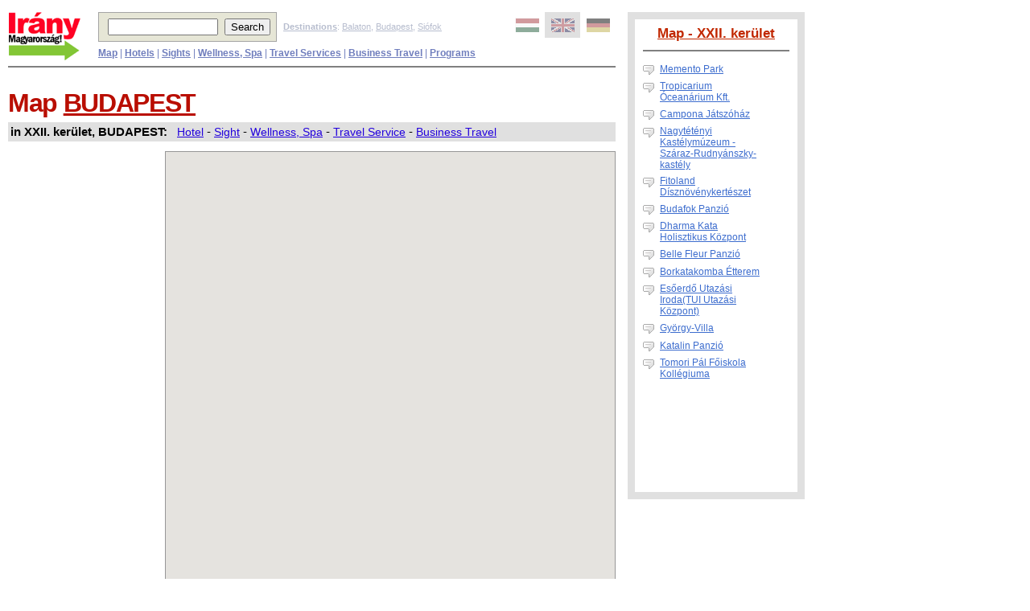

--- FILE ---
content_type: text/html; charset=UTF-8
request_url: http://www.1hungary.com/map/budapest_xxii_kerulet
body_size: 17259
content:
<!DOCTYPE html PUBLIC "-//W3C//DTD XHTML 1.0 Transitional//EN" "http://www.w3.org/TR/xhtml1/DTD/xhtml1-transitional.dtd"><html xmlns="http://www.w3.org/1999/xhtml" xml:lang="en" lang="en">
	<head>

<!-- Quantcast Choice. Consent Manager Tag v2.0 (for TCF 2.0) -->
<script type="text/javascript" async=true>
(function() {
  var host = window.location.hostname;
  var element = document.createElement('script');
  var firstScript = document.getElementsByTagName('script')[0];
  var url = 'https://quantcast.mgr.consensu.org'
    .concat('/choice/', 'sf-BHZsMH90XH', '/', host, '/choice.js')
  var uspTries = 0;
  var uspTriesLimit = 3;
  element.async = true;
  element.type = 'text/javascript';
  element.src = url;

  firstScript.parentNode.insertBefore(element, firstScript);

  function makeStub() {
    var TCF_LOCATOR_NAME = '__tcfapiLocator';
    var queue = [];
    var win = window;
    var cmpFrame;

    function addFrame() {
      var doc = win.document;
      var otherCMP = !!(win.frames[TCF_LOCATOR_NAME]);

      if (!otherCMP) {
        if (doc.body) {
          var iframe = doc.createElement('iframe');

          iframe.style.cssText = 'display:none';
          iframe.name = TCF_LOCATOR_NAME;
          doc.body.appendChild(iframe);
        } else {
          setTimeout(addFrame, 5);
        }
      }
      return !otherCMP;
    }

    function tcfAPIHandler() {
      var gdprApplies;
      var args = arguments;

      if (!args.length) {
        return queue;
      } else if (args[0] === 'setGdprApplies') {
        if (
          args.length > 3 &&
          args[2] === 2 &&
          typeof args[3] === 'boolean'
        ) {
          gdprApplies = args[3];
          if (typeof args[2] === 'function') {
            args[2]('set', true);
          }
        }
      } else if (args[0] === 'ping') {
        var retr = {
          gdprApplies: gdprApplies,
          cmpLoaded: false,
          cmpStatus: 'stub'
        };

        if (typeof args[2] === 'function') {
          args[2](retr);
        }
      } else {
        queue.push(args);
      }
    }

    function postMessageEventHandler(event) {
      var msgIsString = typeof event.data === 'string';
      var json = {};

      try {
        if (msgIsString) {
          json = JSON.parse(event.data);
        } else {
          json = event.data;
        }
      } catch (ignore) {}

      var payload = json.__tcfapiCall;

      if (payload) {
        window.__tcfapi(
          payload.command,
          payload.version,
          function(retValue, success) {
            var returnMsg = {
              __tcfapiReturn: {
                returnValue: retValue,
                success: success,
                callId: payload.callId
              }
            };
            if (msgIsString) {
              returnMsg = JSON.stringify(returnMsg);
            }
            event.source.postMessage(returnMsg, '*');
          },
          payload.parameter
        );
      }
    }

    while (win) {
      try {
        if (win.frames[TCF_LOCATOR_NAME]) {
          cmpFrame = win;
          break;
        }
      } catch (ignore) {}

      if (win === window.top) {
        break;
      }
      win = win.parent;
    }
    if (!cmpFrame) {
      addFrame();
      win.__tcfapi = tcfAPIHandler;
      win.addEventListener('message', postMessageEventHandler, false);
    }
  };

  makeStub();

  var uspStubFunction = function() {
    var arg = arguments;
    if (typeof window.__uspapi !== uspStubFunction) {
      setTimeout(function() {
        if (typeof window.__uspapi !== 'undefined') {
          window.__uspapi.apply(window.__uspapi, arg);
        }
      }, 500);
    }
  };

  var checkIfUspIsReady = function() {
    uspTries++;
    if (window.__uspapi === uspStubFunction && uspTries < uspTriesLimit) {
      console.warn('USP is not accessible');
    } else {
      clearInterval(uspInterval);
    }
  };

  if (typeof window.__uspapi === 'undefined') {
    window.__uspapi = uspStubFunction;
    var uspInterval = setInterval(checkIfUspIsReady, 6000);
  }
})();
</script>
<!-- End Quantcast Choice. Consent Manager Tag v2.0 (for TCF 2.0) -->
<!-- Google Tag Manager --> <script>(function(w,d,s,l,i){w[l]=w[l]||[];w[l].push({'gtm.start':new Date().getTime(),event:'gtm.js'});var f=d.getElementsByTagName(s)[0],j=d.createElement(s),dl=l!='dataLayer'?'&l='+l:'';j.async=true;j.src='https://www.googletagmanager.com/gtm.js?id='+i+dl;f.parentNode.insertBefore(j,f);})(window,document,'script','dataLayer','GTM-KDS7CF');</script>
<!-- End Google Tag Manager -->
		<meta http-equiv="Content-Language" content="en" />
<meta name="viewport" content="width=device-width, user-scalable=yes, initial-scale=0.65">


		<link rel="icon" type="image/vnd.microsoft.icon" href="/favicon.ico" />
		<link rel="stylesheet" type="text/css" href="http://www.1hungary.com/pix/ihu.css?v=1.1&uj=1&oldal=terkep" />
		<link rel="stylesheet"  media="(max-width:810px)" href="http://www.1hungary.com/pix/ihu600.css?v=1.1&oldal=terkep" />
    <style type="text/css">
.ajanlatkerestitle {
color:#000000;
font-family:arial;
font-size:22pt;
}
.p-normal_input {
background-color:#FEFFE9;
font-family:arial;
font-size:9pt;
position:relative;
z-index:5;
}
#vendegadat input, #vendegadat select, #vendegadat textarea{
	background:#F8F176;
}

#vendegadat tr{height:30px;}
#vendegadat a img {
border:medium none !important;
}

.atlatszo{
	background-color:#E7E6DD;
	z-index: 100;
/* for all other browsers */
	opacity: 0.5;
/* for IE8 */
	-ms-filter:"progid:DXImageTransform.Microsoft.Alpha(Opacity=50)";
/* for IE5-7 */
	filter: alpha(opacity=50);
}
		</style>

    <!-- ============== tooltip stilusa ============ -->
    <style type="text/css">
      .tooltip {
        font-family: arial;
        font-size: 9pt;
        background-color:#ffffff;
        font-weight:bold;
        padding-right: 3px;
        padding-left: 3px;
        padding-top: 3px;
        padding-bottom: 3px;
        border:1px #a0a0a0 solid;
      }
    </style>


<style type="text/css">
.naptartable {
background-color:#E7E6DD;
border:1px solid #7E7855;
}
.naptartable a:link, .naptartable a:visited {
color:#000000 !important;
font-weight:bold;
}
.naptartable a:hover {
border-color:#FFBB00 !important;
color:#FFBB00 !important;
}
.naptartable a:active {
border-color:#C50000 !important;
color:#C50000 !important;
}
.naptartable td {
text-align:center;
}
.naptartable td a {
display:block;
text-decoration:none;
}
.naptartable td.naptarheader a {
display:inline;
vertical-align:-0.4em;
}
.naptartable td.naptarheader img.calNoPrevMonth {
-moz-background-clip:border;
-moz-background-inline-policy:continuous;
-moz-background-origin:padding;
background:transparent url(/pix/layout_sprite.png) no-repeat scroll -12px -155px
vertical-align:-0.4em;
}
.naptartable td.naptarheader img.calNoNextMonth {
-moz-background-clip:border;
-moz-background-inline-policy:continuous;
-moz-background-origin:padding;
background:transparent url(/pix/layout_sprite.png) no-repeat scroll -12px -195px
vertical-align:-0.4em;
}
.naptartable td.naptarheader .calNextMonth img {
-moz-background-clip:border;
-moz-background-inline-policy:continuous;
-moz-background-origin:padding;
background:transparent url(/pix/layout_sprite.png) no-repeat scroll -12px -195px;
}
.naptartable td.naptarheader .calPrevMonth img {
-moz-background-clip:border;
-moz-background-inline-policy:continuous;
-moz-background-origin:padding;
background:transparent url(/pix/layout_sprite.png) no-repeat scroll -12px -155px
}
.naptarheader {
padding:0.4em;
white-space:nowrap;
}
.napNevek {
font-weight:bold;
font-family:arial;
}
.napok td {
background-color:#FEFFE9;
border:2px solid #FEFFE9;
color:#000000;
padding:0.2em;
}
.napok td.hetvege{
background-color:#EECCAA;
border-color:#EECCAA;
}
.napok td.mult{
color:#888888;
font-family:arial;
}
.napok td.ma, td.jovo {
border:medium none;
padding:0;
}
.napok td a {
border:2px solid #FEFFE9;
padding:0.2em;
}
.napok td.hetvege a {
background-color:#EECCAA;
border-color:#EECCAA;
}
.napok td.ma a {
background-color:#EDEED8;
}
.napok td.selected{
font-weight:bold;
border:1px solid;
}
.napok td.selected a {
border-color:#000000;
}


</style>


		<script type="text/javascript" src="http://www.1hungary.com/js/ajax.js"></script>
		<script type="text/javascript" src="http://www.1hungary.com/js/ak.js"></script>
		<script type="text/javascript" src="http://www.1hungary.com/jquery/scripts/jquery.min.js"></script>
		<script type="text/javascript">

			function ssp(){
				jQuery('[name="CsopAjanl"]').show();
				jQuery('#aj_button').show();
				ss();
			}
			
			function hivatkozas(l,cnr)
			{
				return true;
			}

			jQuery.noConflict();
			jQuery.fn.kozep = function () {
					this.css("position","absolute");
					this.css("top", ((jQuery(window).height() - this.outerHeight()) / 2) + jQuery(window).scrollTop() + "px");
					this.css("left", ((jQuery(window).width() - this.outerWidth()) / 2) + jQuery(window).scrollLeft() + "px");
					return this;
			}

			function imgch() {
					var $this = jQuery(this),
							contentWidth = $this.find('img').width(),
							theSource =
									contentWidth < $this.data('tiny-width') ? $this.data('tiny') :
									contentWidth < $this.data('medium-width') ? $this.data('medium') :
									$this.data('large');
					$this.find('img').attr('src',theSource);
			}


			jQuery(document).ready(function(){

				jQuery(window).resize(function(){
					jQuery('.img-cont').each(imgch);
				});

			//	jQuery('.img-cont').each(imgch);


			});

		</script>
		<script type="text/javascript" src="//maps.googleapis.com/maps/api/js?key=AIzaSyAa1qZXEI6ApnQ8cf79tNnJqWgHm3sG55Q&libraries=places"></script>	
		<!-- ============== tooltip stilusa ============ -->
		<style type="text/css">
			.tooltip {
				font-family: arial;
				font-size: 9pt;
				background-color:#ffffff;
				font-weight:bold;
				padding-right: 3px;
				padding-left: 3px;
				padding-top: 3px;
				padding-bottom: 3px;
				border:1px #a0a0a0 solid;
			}
		</style>
<script type="text/javascript">
//<![CDATA[

var email_valid=false;
var email_ctrl_fut=false;

function tombben_keres(tomb,searchStr) {
  var returnArray = false;
  for (i=0; i<tomb.length; i++) {
    if (typeof(searchStr) == 'function') {
      if (searchStr.test(tomb[i])) {
        if (!returnArray) { returnArray = [] }
        returnArray.push(i);
      }
    } else {
      if (tomb[i]===searchStr) {
        if (!returnArray) { returnArray = [] }
        returnArray.push(i);
      }
    }
  }
  return returnArray;
}

var formCheck_fut=false;
function formCheck(formobj,prm){

	if(formCheck_fut)
		return false;

	formCheck_fut=true;

	if(prm)
		var param=prm;
	else
		var param='';
	// Enter name of mandatory fields
	var fieldRequired = Array("email", "nev", "tel1", "felnott", "erk", "A_F");
	// Enter field description to appear in the dialog box
	var fieldDescription = Array("Email", "Név", "Telefon", "Felnőttek száma", "Érkezés", "Ajánlatkérés vagy Foglalás");
	// dialog message
	var alertMsg = "A következő mező(ke)t ki kell tölteni:\n\n";

	var telhiba=false;

	var kor7 = Array("1", "20", "21", "30", "31", "60", "70");

	var email_regexp= /^[\_]*([a-z0-9]+(\.|\_*)?)+@([a-z][a-z0-9\-]+(\.|\-*\.))+[a-z]{2,6}$/ ;

	var l_Msg = alertMsg.length;

	for (var i = 0; i < fieldRequired.length; i++){
		var obj = formobj.elements[fieldRequired[i]];
//		alert(fieldRequired[i]+" "+obj.type);
		if (obj){
			switch(obj.type){
			case "select-one":
				if (obj.selectedIndex == -1 || obj.options[obj.selectedIndex].text == ""){
					alertMsg += " - " + fieldDescription[i] + "\n";
				}
				break;
			case "select-multiple":
				if (obj.selectedIndex == -1){
					alertMsg += " - " + fieldDescription[i] + "\n";
				}
				break;
			case "password":
			case "text":
			case "textarea":
				var strTEST = obj.value;
				var HOSSZ = 0;
				while (HOSSZ != strTEST.length){
					HOSSZ = strTEST.length;
					strTEST = strTEST.replace( " ", "" );
				}
				if (strTEST == "" || strTEST == null){
					alertMsg += " - " + fieldDescription[i] + "\n";
					if(fieldRequired[i]=='tel1')
						telhiba=true;
					obj.value=strTEST;
				}
				else
				{
					if ( fieldRequired[i]=='email' && !email_valid )
					{
						if ( !email_ctrl_fut )
						{
							getUrl('/email_validation.php?honnan=AK&email='+obj.value,"emailCheck");
						}
						alertMsg += " - Megvizsgálom az email címet!\n";
					}


					if ( fieldRequired[i]=='erk' && obj.value=='éééé-hh-nn')
					{
						alertMsg += " - Adja meg az érkezési dátumot!\n";
		      }
					
					if (fieldRequired[i]=='tel1' && obj.value=='36'){
						var telszam=formobj.elements['tel3'].value.replace(/[^0-9]/g, '');
						if(formobj.elements['tel2'].value!=''){
							if(tombben_keres(kor7,formobj.elements['tel2'].value)){
								if(telszam.length!=7)
									alertMsg += " - ehhez a körzetszámhoz 7 jegyű telefonszám tartozik\n";
							}else{
								if(telszam.length!=6)
									alertMsg += " - a vidéki körzetszámokhoz 6 jegyű telefonszám tartozik\n";
							}
						}
						else{
							alertMsg += " - hiányzik a körzetszám\n";
							telhiba=true;
						}
					}
					
        }
				break;
			default:
			}
			if (obj.type == undefined){
				var blnchecked = false;
				for (var j = 0; j < obj.length; j++){
					if (obj[j].checked){
						blnchecked = true;
					}
				}
				if (!blnchecked){
					alertMsg += " - " + fieldDescription[i] + "\n";
				}
			}
//			alert(alertMsg);
		}
	}


	var cnrs="";
	if(prm){
		cnrs=prm;
	}else{
		var itemBox = document.getElementById('shopping_cart_items');
		var vesszo="";
		for(var no=0;no<itemBox.rows.length;no++){
			cnrs += vesszo + itemBox.rows[no].id.substr(27);
			vesszo=",";
		}
	}
	if ( cnrs=="")
	{
		alertMsg += " - A lista nem tartalmaz elemeket! Nincs kinek elküldeni az ajánlatkérést!\n";
  }
	if (alertMsg.length == l_Msg ){
		// Minden szükséges mezõt kitöltöttek

		if(cnrs!='')
			pageTracker._trackPageview('/A_F/ajanlatkeres/'+formobj.felnott.value+'/'+formobj.tart.value+'/'+sql_num+'/'+cnrs);

	if ( formobj.szoveg && formobj.szoveg.value.substr(0,37)=='Egyéni kérések, igények, közlemények:')
		formobj.szoveg.value='';


		formobj.submit();
//		return true;
	}else{
		
		if(telhiba){
			alertMsg+='\n\nNevét, email címét, telefonszámát bizalmasan kezeljük, harmadik félnek nem adjuk át!!';
			alertMsg+='\n\nTelefonszámát csak esetleges email cím hiba esetén használjuk.';
			alertMsg+='\n\nHa mégsem szeretné megadni telefonját, tegyen egy x-et az első (országhívó) mezőbe.';
		}
		alert(alertMsg);
		formCheck_fut=false;
		return false;
	}
}

function erk_adat(adat){
	if ( adat.substr(0,37)=='Egyéni kérések, igények, közlemények:')
		return '';
	else
		return adat;
}



function radio_cookie(obj){
	Set_Cookie('ak[a_f]',getCheckedValue(obj),30,'/');
}
// return the value of the radio button that is checked
// return an empty string if none are checked, or
// there are no radio buttons
function getCheckedValue(radioObj) {
	if(!radioObj)
		return "";
	var radioLength = radioObj.length;
	if(radioLength == undefined)
		if(radioObj.checked)
			return radioObj.value;
		else
			return "";
	for(var i = 0; i < radioLength; i++) {
		if(radioObj[i].checked) {
			return radioObj[i].value;
		}
	}
	return "";
}

var lsr = false, lsr_func = '';
if (window.XMLHttpRequest)
	lsr = new XMLHttpRequest();
else
	lsr = new ActiveXObject("Microsoft.XMLHTTP");

function getUrl(url, fname){
	if (lsr)
	{
		lsr_func = fname;
		if(lsr.readyState <= 4) lsr.abort();
		lsr.onreadystatechange = lsprc;
		lsr.open("GET", url);
		lsr.send(null);
	}
}

function lsprc(){
	if (lsr.readyState == 4)	eval(lsr_func+'()');
}

function emailCheck(){
	var s = lsr.responseText;
//  if(s.indexOf('not') == -1)email = 1;
//  else email = 0;

	switch(s.substring(0,3)){
		case '000':
			var msg='A megadott Email cím ('+Get_Cookie('ak[email]')+') FORMAILAG HIBÁS!\n\n';
			msg += 'Vagy hiányos, vagy tiltott karaktereket tartalmaz (pl. szóköz, vessző, zárójel).';
			alert(msg);
			document.CsopAjanl.email.focus();
			break;
		case '250':
			email_valid=true;
			break;
		default:
			var msg='Hiba az Email cím ellenőrzése során!\n\n'+s;
			msg += '\nBiztos abban, hogy jól adta meg?\n('+Get_Cookie('ak[email]')+')';
			var x=confirm(msg);
			if(x)
				email_valid=true;
			else
				document.CsopAjanl.email.focus();
			break;
	}
		
		Set_Cookie('ak[email_valid]',email_valid,30,'/')
	email_ctrl_fut=false;
}

function email_ctrl(param){
	if(param==''){
		Delete_Cookie('ak[email]','/');
		return;
	}
	email_valid=false;
	email_ctrl_fut=true;
	getUrl('/email_validation.php?honnan=AK&email='+param,'emailCheck');
	Set_Cookie('ak[email]',param,30,'/');
}

function select_mezok(mod){
// document.getElementById('tart').style.display=mod;
	document.getElementById('szoba').style.display=mod;
	document.getElementById('db').style.display=mod;
	document.getElementById('ellatas').style.display=mod;
	jQuery('.rejtendo').css('display',mod);
}

function ss(){
	jQuery("#munka").hide();
	jQuery("#takaro").hide();
	jQuery('.valaszto').hide();

	return false;
}


jQuery(document).ready(function(){
	jQuery('form[name*="CsopAjanl"] input').keypress(function(e) {
		if ((e.which && e.which == 13) || (e.keyCode && e.keyCode == 13)) {
			return false;
		}
	});
});

//jQuery(document).ready(function(){
//	if(!jQuery('#takaro').length)
//    jQuery('<div class="ui-widget-overlay" id="takaro"></div>').hide().appendTo('body');
//	if(!jQuery('#munka').length)
//    jQuery('<div id="munka"></div>').hide().appendTo('body');
//
//    jQuery(window).resize(function(){
//        setOverlayDimensionsToCurrentDocumentDimensions();
//    });
//		
//		setOverlayDimensionsToCurrentDocumentDimensions();
//		
//});

//function setOverlayDimensionsToCurrentDocumentDimensions() {
//    jQuery('.ui-widget-overlay').width(jQuery(document).width());
//    jQuery('.ui-widget-overlay').height(jQuery(document).height());
//}



/*
Script Name: Javascript Cookie Script
Author: Public Domain, with some modifications
Script Source URI: http://techpatterns.com/downloads/javascript_cookies.php
Version 1.1.2
Last Update: 5 November 2009

Changes:
1.1.2 explicitly declares i in Get_Cookie with var
1.1.1 fixes a problem with Get_Cookie that did not correctly handle case
where cookie is initialized but it has no "=" and thus no value, the 
Get_Cookie function generates a NULL exception. This was pointed out by olivier, thanks
1.1.0 fixes a problem with Get_Cookie that did not correctly handle
cases where multiple cookies might test as the same, like: site1, site
This library is distributed in the hope that it will be useful,
but WITHOUT ANY WARRANTY; without even the implied warranty of
MERCHANTABILITY or FITNESS FOR A PARTICULAR PURPOSE.  
*/

// this fixes an issue with the old method, ambiguous values 
// with this test document.cookie.indexOf( name + "=" );

// To use, simple do: Get_Cookie('cookie_name'); 
// replace cookie_name with the real cookie name, '' are required
function Get_Cookie( check_name ) {
	// first we'll split this cookie up into name/value pairs
	// note: document.cookie only returns name=value, not the other components
	var a_all_cookies = document.cookie.split( ';' );
	var a_temp_cookie = '';
	var cookie_name = '';
	var cookie_value = '';
	var b_cookie_found = false; // set boolean t/f default f
	var i = '';
	
	for ( i = 0; i < a_all_cookies.length; i++ )
	{
		// now we'll split apart each name=value pair
		a_temp_cookie = a_all_cookies[i].split( '=' );
		
		
		// and trim left/right whitespace while we're at it
		cookie_name = a_temp_cookie[0].replace(/^\s+|\s+$/g, '');
	
		// if the extracted name matches passed check_name
		if ( cookie_name == check_name )
		{
			b_cookie_found = true;
			// we need to handle case where cookie has no value but exists (no = sign, that is):
			if ( a_temp_cookie.length > 1 )
			{
				cookie_value = unescape( a_temp_cookie[1].replace(/^\s+|\s+$/g, '') );
			}
			// note that in cases where cookie is initialized but no value, null is returned
			return cookie_value;
			break;
		}
		a_temp_cookie = null;
		cookie_name = '';
	}
	if ( !b_cookie_found ) 
	{
		return null;
	}
}

/*
only the first 2 parameters are required, the cookie name, the cookie
value. Cookie time is in milliseconds, so the below expires will make the 
number you pass in the Set_Cookie function call the number of days the cookie
lasts, if you want it to be hours or minutes, just get rid of 24 and 60.

Generally you don't need to worry about domain, path or secure for most applications
so unless you need that, leave those parameters blank in the function call.
*/
function Set_Cookie( name, value, expires, path, domain, secure ) {
	// set time, it's in milliseconds
	var today = new Date();
	today.setTime( today.getTime() );
	// if the expires variable is set, make the correct expires time, the
	// current script below will set it for x number of days, to make it
	// for hours, delete * 24, for minutes, delete * 60 * 24
	if ( expires )
	{
		expires = expires * 1000 * 60 * 60 * 24;
	}
	//alert( 'today ' + today.toGMTString() );// this is for testing purpose only
	var expires_date = new Date( today.getTime() + (expires) );
	//alert('expires ' + expires_date.toGMTString());// this is for testing purposes only

//	alert('name:'+name+'\nvalue:'+value);
	document.cookie = name + "=" +encodeURIComponent( value ) +
		( ( expires ) ? ";expires=" + expires_date.toGMTString() : "" ) + //expires.toGMTString()
		( ( path ) ? ";path=" + path : "" ) + 
		";domain=" + ( ( domain ) ? domain : ".iranymagyarorszag.hu" ) +
		( ( secure ) ? ";secure" : "" );
}

// this deletes the cookie when called
function Delete_Cookie( name, path, domain ) {
  cookie_value=Get_Cookie( name );
  if ( cookie_value=='') cookie_value='empty';
	if ( cookie_value ) document.cookie = name + "=" +
			( ( path ) ? ";path=" + path : "") +
			";domain=" + ( ( domain ) ? domain : ".iranymagyarorszag.hu" ) +
			";expires=Thu, 01-Jan-1970 00:00:01 GMT";
}

//]]>

    </script>

<script type="text/javascript">
//<![CDATA[

var naptar = new Object();
var months = ['Január','Február','Március','Április','Május','Június','Július','Augusztus','Szeptember','Október','November','December'];
var days = ['H','K','Sz','Cs','P','Sz','V'];
var days3 = ['Hé','Ke','Sze','Csüt','Pén','Szo','Vas'];

function getMeretek1(E)
{
	var C={x:0,y:0,w:0,h:0};
	if(document.getBoxObjectFor)
	{
		var A=document.getBoxObjectFor(E);
		C.x=A.x;
		C.y=A.y;
		C.w=A.width;
		C.h=A.height
	}
	else
	{
		if(E.getBoundingClientRect)
		{
			var B=/MSIE 5\.0/g;
			var A=E.getBoundingClientRect();
			C.x=A.left;
			C.y=A.top;
			C.w=(A.right-A.left);
			C.h=(A.bottom-A.top);
			if(document.compatMode&&document.compatMode!="BackCompat")
			{
				C.x+=document.documentElement.scrollLeft-2;
				C.y+=document.documentElement.scrollTop-2
			}
			else
			{
				if(!gClientIsIE5)
				{
					C.x+=document.body.scrollLeft-2;
					C.y+=document.body.scrollTop-2
				}
			}
		}
		else
		{
			C.w=E.offsetWidth;
			C.h=E.offsetHeight;
			while(E)
			{
				C.x+=E.offsetLeft;
				C.y+=E.offsetTop;
				if(E.offsetParent){E=E.offsetParent} else {break}
			}
		}
	}
	var D;
	if(D=document.getElementById("bodyconstraint"))
	{
		C.x-=D.offsetLeft
	}
	return C
}

function getMeretek(item)
{
	var pozicio={x:0,y:0,w:0,h:0};
	if(item.getBoundingClientRect)
	{
		var keret=item.getBoundingClientRect();
		pozicio.x=keret.left;
		pozicio.y=keret.top;
		pozicio.w=(keret.right-keret.left);
		pozicio.h=(keret.bottom-keret.top);
		if(document.compatMode&&document.compatMode!="BackCompat")
		{
			pozicio.x+=document.documentElement.scrollLeft-2;
			pozicio.y+=document.documentElement.scrollTop-2
		}
		else
		{
			//if(!gClientIsIE5)
			//{
			//	pozicio.x+=document.body.scrollLeft-2;
			//	pozicio.y+=document.body.scrollTop-2
			//}
		}
	}
	else
	{
		if(document.getBoxObjectFor)
		{
			var keret=document.getBoxObjectFor(E);
			pozicio.x=keret.x;
			pozicio.y=keret.y;
			pozicio.w=keret.width;
			pozicio.h=keret.height
		}
		else
		{
			pozicio.w=item.offsetWidth;
			pozicio.h=item.offsetHeight;
			while(item)
			{
				pozicio.x+=item.offsetLeft;
				pozicio.y+=item.offsetTop;
				if(item.offsetParent){item=item.offsetParent} else {break}
			}
		}
	}

	return pozicio
}

function buildNaptar(ev,honap,nap)
{
	var Honap_napok=[31,0,31,30,31,30,31,31,30,31,30,31];

	ma=new Date();
	ma.setTime(self.ma.getTime() + 12 * 3600 * 1000);

	var van_erk=Get_Cookie('ak[erk]');
	if(!van_erk) van_erk='';

	if(!ev) ev=ma.getFullYear();
	if(!honap) honap=ma.getMonth()+1;
	if(!nap)
		if(van_erk!='' && ev+'-'+Right('0'+honap,2)==van_erk.substr(0,7))
			nap=van_erk.substr(8,2);
		else
			nap='';

	var nap1=new Date(ev,honap-1,1);
	var nap1_hanyadik=nap1.getDay(); //a hét hanyadik napja
	Honap_napok[1]=(	((nap1.getFullYear()%100!=0)&&(nap1.getFullYear()%4==0))
					||(nap1.getFullYear()%400==0)
				)?29:28;
	var html='<table class="naptartable" cellspacing="0"><tr>';
	html+='<td class="naptarheader" colspan="7" class="monthYear">';
	if(ev==ma.getFullYear()&&honap==ma.getMonth()+1)
	{
		html+='<img class="calNoPrevMonth" src="http://www.iranymagyarorszag.hu/pix/transparent.png" width="24" height="24" alt="Előző hónap" />'
	}else
	{
		html+='<a class="calPrevMonth" href="" onclick="prevMonth( '+ev+","+honap+' ); return false;" title="Előző hónap"><img src="http://www.iranymagyarorszag.hu/pix/transparent.png" width="24" height="24" alt="Előző hónap" /></a>'
	}
	html+='&nbsp;<select  class="p-normal_input" name="ym" onchange="goEvHonap( this.options[this.selectedIndex].value );">';
	var ho_s=ma.getMonth()+1;
	var ev_s=ma.getFullYear();
	var i=0;
	for(n=0;n<=11;n++)
	{
		html+='<option value="'+ev_s+"-"+ho_s+'"';

		if(ho_s==honap&&ev_s==ev)
			{html+=' selected="selected"';i=1}
		else
			{i=0}

		html+=">"+months[ho_s-1]+" "+ev_s+"</option>";
		ho_s++;
		if(ho_s>12)
			{ho_s=1;ev_s++}
	}
	html+=" </select>&nbsp;";
	if(i==1)
	{
		html+='<img class="calNoNextMonth" src="http://www.iranymagyarorszag.hu/pix/transparent.png" width="24" height="24" alt="Következő hónap" />'
	}
	else
	{
		html+='<a class="calNextMonth" href="" onclick="nextMonth( '+ev+","+honap+' ); return false;" title="Következő hónap"><img src="http://www.iranymagyarorszag.hu/pix/transparent.png" width="24" height="24" alt="Következő hónap" /></a>'
	}
	html+="</td></tr>";html+='<tr class="napNevek">';
	var nap_class;
	for(dn=0;dn<7;dn++)
	{
		nap_class="";
		if((dn%7==5)||(dn%7==6))
			{nap_class+=" hetvege"}
		html+='<td class="'+nap_class+'">'+days[dn]+"</td>"
	}
	html+='</tr><tr class="napok">';
	hanynap=nap1_hanyadik-1+Honap_napok[honap-1];
	if (hanynap%7!=0)
		hanynap+=7-hanynap%7;
	if (nap1_hanyadik==0)
		hanynap+=7;
	for(i=1;i<=hanynap;i++)
	{
		var nap_s=i-(nap1_hanyadik+6)%7;
		if(nap_s>Honap_napok[honap-1]||nap_s<1)
			{nap_s="&nbsp;"}
		nap_class="";
		var A=0;
		if((i%7==0)||(i%7==6))
			{nap_class+=" hetvege"}
		if(nap_s>0)
		{
			var H=new Date(ev,honap-1,nap_s);
			if(  van_erk!='' &&(H.getFullYear()==ev)&&(H.getMonth()+1==honap)&&(H.getDate()==nap))
				{nap_class+=" selected";A=1}
			if((H.getFullYear()==ma.getFullYear())&&(H.getMonth()==ma.getMonth())&&(H.getDate()==ma.getDate()))
				{nap_class+=" ma";A=1}
			else
			{
				if(H>ma)
					{nap_class+=" jovo";A=1}
				else
					{if(H<ma){nap_class+=" mult"}}
			}
		}
		html+='<td class="'+nap_class+'">';
		if(A)
		{
			html+='<a href="#" onclick="pickDatum( '+ev+","+honap+","+nap_s+",'"+naptar.cel_mezo+"' ); return false;\">"+nap_s+"</a>"
		}
		else
			{html+=nap_s}
		html+="</td>";
		if(((i)%7==0)&&(i<36))
			{html+='</tr><tr class="napok">'}
	}
	html+='</tr><tr><td colspan="7"><a href="#" onclick="closeNaptar(); return false;">Naptár bezárása</a></td></tr></table>';

	document.getElementById("naptar").innerHTML=html;
}

var prev_date='';
function showNaptar(cel,dx,dy,elrejt)
{
	if(document.getElementById)
	{
		Ntr=document.getElementById('naptar');
		Celmezo=document.getElementById(cel);
		prev_date=Celmezo.value;
		naptar.cel_mezo=cel;
//		naptar.calf=E;
		if (Celmezo.value=="éééé-hh-nn") {
			datum="2026-01-31".split("-");
		}else{
			datum=Celmezo.value.split("-");
		}
		y=datum[0];
		m=datum[1];
		d=datum[2];
		if(y==="0")
		{
			y=new Date().getFullYear();
		}
		buildNaptar(y,m,d);
		Ntr.style.left="500px";
		Ntr.style.top="150px";
		if(dx && dy){
			Ntr.style.left=dx+"px";
			Ntr.style.top=dy+"px";
		}
		if(elrejt && elrejt=='1')
			select_mezok('none');

		Ntr.style.display="block";
	}
	
	
}

function closeNaptar()
{
	document.getElementById('naptar').style.display="none";
	if(document.getElementById('szoba') && document.getElementById('szoba').style.display=='none')
		select_mezok('inline');
}
function prevMonth(ev,honap)
{
	if(new Date(ev,honap-1,1)<ma)
		{return }
	if(honap>1)
		{honap--}
	else
		{honap=12;ev--}
	buildNaptar(ev,honap);
}
function nextMonth(ev,honap)
{
	if(honap<12)
		{honap++}
	else
		{honap=1;ev++}
	buildNaptar(ev,honap);
}
function goEvHonap(A)
{
	var datum=A.split("-");
	buildNaptar(datum[0],datum[1]);
}
function pickDatum(ev,ho,nap,cel)
{
	adat=ev+"-"+Right('0'+ho,2)+'-'+Right('0'+nap,2);
	document.getElementById(cel).value=adat;
	
	Set_Cookie('ak[erk]',adat,1,'/');

	closeNaptar();

	if(typeof afterPickDatum == 'function') {
		afterPickDatum();
	}
}


function getChildImage(A)
{
	A=A.firstChild;
	while
	(
		A.nodeName.toLowerCase()!="img"&&A.nextSibling
	)
	{A=A.nextSibling}
	return A
}

function Right(str, num)
{
      return str.substring(str.length-num);  // pull out right num
}


//]]>
</script>

		<title>Hungary - BUDAPEST (XXII. kerület) - Map</title>



<script type="text/javascript">

  var _gaq = _gaq || [];
  _gaq.push(['_setAccount', 'UA-656882-2']);
  _gaq.push(['_trackPageview']);

  (function() {
    var ga = document.createElement('script'); ga.type = 'text/javascript'; ga.async = true;
    ga.src = ('https:' == document.location.protocol ? 'https://ssl' : 'http://www') + '.google-analytics.com/ga.js';
    var s = document.getElementsByTagName('script')[0]; s.parentNode.insertBefore(ga, s);
  })();

</script>
<script type="text/javascript">
	var pageTracker = {
		_trackPageview: function (prm){
			_gaq.push(['_trackPageview', prm]);
			//return false;
		}
	}
</script>
		<script src="//www.googletagservices.com/tag/js/gpt.js"></script>
		<script src="//headerbidding.services/files/hb.js"></script>
		<script src="//headerbidding.services/files/iranymagyarorszag.js"></script>		

	<script type="text/javascript">
		jQuery(document).ready(function() {
			map_inic();
		});
	</script>
</head>
	<body bgcolor="#ffffff">

<!-- Google Tag Manager (noscript) -->
<noscript><iframe src="https://www.googletagmanager.com/ns.html?id=GTM-KDS7CF" height="0" width="0" style="display:none;visibility:hidden"></iframe></noscript>
<!-- End Google Tag Manager (noscript) -->

	<img src="http://www.iranymagyarorszag.hu/setCookie.php?pid=u708bubkm9h99jh11shc9l8q9h" style="display: none;" />	
	<img src="http://www.helloungarn.de/setCookie.php?pid=u708bubkm9h99jh11shc9l8q9h" style="display: none;" />	
	<img src="http://www.fesztivalnaptar.hu/setCookie.php?pid=u708bubkm9h99jh11shc9l8q9h" style="display: none;" />	


<div>
		</div>
		<div style="width:100%;background-color:#ffffff;position:relative;margin-top:5px;clear:left;float:left;">
			<div class="layer-1">
	<div class="jobb_hasabhoz">
				<div id="iranymagyarorszag.hu_fejlec_szponzoracio"></div>
	</div>
	
				<div id="jobb" class="jobbo">
					<div class="layer-0">

<div id="ak_lista">
</div>
						<div id="ajanlok" >
						</div>
<!-- side_bar -->
<div class="hideonmob" id="side_bar_contener" style="background-color:#e0e0e0; margin-bottom:10px; margin-left:5; width:220px;">
	<div class="layer-0">
		<div style="margin:9px; background-color:#ffffff;">
			<div class="layer-0">
				<div style="text-align:center;margin-top:7px;">
					<b>
						<a href="http://www.1hungary.com/map/budapest_xxii_kerulet" class="tlp_krslinked">
							Map - XXII. kerület						</a>
					</b>
					<hr noshade="noshade" style="margin:10px;" />
				</div>
				<div id="side_bar" style="margin:5px; overflow:auto; height:533px;">
					<table border="0" cellpadding="2" cellspacing="2" width="155">
						<tr>
							<td width="9" valign="top" bgcolor="#ffffff" align="left">
								<img width="1" height="1" class="sprite bubble" src="http://www.1hungary.com/pix/cleardot.gif" alt="" style="cursor: help" onclick="sbonclick(0)" />
							</td>
							<td valign=\"top\" align=\"left\">
								<a target="_blank" class="terkeplink" href="http://www.1hungary.com/memento_park/I201905/" onmouseover='sbmouseover(0)' onmouseout='sbmouseout(0)'>Memento Park</a>
							</td>
						</tr>
						<tr>
							<td width="9" valign="top" bgcolor="#ffffff" align="left">
								<img width="1" height="1" class="sprite bubble" src="http://www.1hungary.com/pix/cleardot.gif" alt="" style="cursor: help" onclick="sbonclick(1)" />
							</td>
							<td valign=\"top\" align=\"left\">
								<a target="_blank" class="terkeplink" href="http://www.1hungary.com/tropicarium_oceanarium_kft/I202253/" onmouseover='sbmouseover(1)' onmouseout='sbmouseout(1)'>Tropicarium Óceanárium Kft.</a>
							</td>
						</tr>
						<tr>
							<td width="9" valign="top" bgcolor="#ffffff" align="left">
								<img width="1" height="1" class="sprite bubble" src="http://www.1hungary.com/pix/cleardot.gif" alt="" style="cursor: help" onclick="sbonclick(2)" />
							</td>
							<td valign=\"top\" align=\"left\">
								<a target="_blank" class="terkeplink" href="http://www.1hungary.com/campona_jatszohaz/I202252/" onmouseover='sbmouseover(2)' onmouseout='sbmouseout(2)'>Campona Játszóház</a>
							</td>
						</tr>
						<tr>
							<td width="9" valign="top" bgcolor="#ffffff" align="left">
								<img width="1" height="1" class="sprite bubble" src="http://www.1hungary.com/pix/cleardot.gif" alt="" style="cursor: help" onclick="sbonclick(3)" />
							</td>
							<td valign=\"top\" align=\"left\">
								<a target="_blank" class="terkeplink" href="http://www.1hungary.com/nagytetenyi_kastelymuzeum-szaraz-rudnyanszky-kastely/I202325/" onmouseover='sbmouseover(3)' onmouseout='sbmouseout(3)'>Nagytétényi Kastélymúzeum - Száraz-Rudnyánszky-kastély</a>
							</td>
						</tr>
						<tr>
							<td width="9" valign="top" bgcolor="#ffffff" align="left">
								<img width="1" height="1" class="sprite bubble" src="http://www.1hungary.com/pix/cleardot.gif" alt="" style="cursor: help" onclick="sbonclick(4)" />
							</td>
							<td valign=\"top\" align=\"left\">
								<a target="_blank" class="terkeplink" href="http://www.1hungary.com/fitoland_disznovenykerteszet/I300042/" onmouseover='sbmouseover(4)' onmouseout='sbmouseout(4)'>Fitoland Dísznövénykertészet</a>
							</td>
						</tr>
						<tr>
							<td width="9" valign="top" bgcolor="#ffffff" align="left">
								<img width="1" height="1" class="sprite bubble" src="http://www.1hungary.com/pix/cleardot.gif" alt="" style="cursor: help" onclick="sbonclick(5)" />
							</td>
							<td valign=\"top\" align=\"left\">
								<a target="_blank" class="terkeplink" href="http://www.1hungary.com/budafok_panzio/I307713/" onmouseover='sbmouseover(5)' onmouseout='sbmouseout(5)'>Budafok Panzió</a>
							</td>
						</tr>
						<tr>
							<td width="9" valign="top" bgcolor="#ffffff" align="left">
								<img width="1" height="1" class="sprite bubble" src="http://www.1hungary.com/pix/cleardot.gif" alt="" style="cursor: help" onclick="sbonclick(6)" />
							</td>
							<td valign=\"top\" align=\"left\">
								<a target="_blank" class="terkeplink" href="http://www.1hungary.com/dharma_kata_holisztikus_kozpont/I314243/" onmouseover='sbmouseover(6)' onmouseout='sbmouseout(6)'>Dharma Kata Holisztikus Központ</a>
							</td>
						</tr>
						<tr>
							<td width="9" valign="top" bgcolor="#ffffff" align="left">
								<img width="1" height="1" class="sprite bubble" src="http://www.1hungary.com/pix/cleardot.gif" alt="" style="cursor: help" onclick="sbonclick(7)" />
							</td>
							<td valign=\"top\" align=\"left\">
								<a target="_blank" class="terkeplink" href="http://www.1hungary.com/belle_fleur_panzio/I201781/" onmouseover='sbmouseover(7)' onmouseout='sbmouseout(7)'>Belle Fleur Panzió</a>
							</td>
						</tr>
						<tr>
							<td width="9" valign="top" bgcolor="#ffffff" align="left">
								<img width="1" height="1" class="sprite bubble" src="http://www.1hungary.com/pix/cleardot.gif" alt="" style="cursor: help" onclick="sbonclick(8)" />
							</td>
							<td valign=\"top\" align=\"left\">
								<a target="_blank" class="terkeplink" href="http://www.1hungary.com/borkatakomba_etterem/I201764/" onmouseover='sbmouseover(8)' onmouseout='sbmouseout(8)'>Borkatakomba Étterem</a>
							</td>
						</tr>
						<tr>
							<td width="9" valign="top" bgcolor="#ffffff" align="left">
								<img width="1" height="1" class="sprite bubble" src="http://www.1hungary.com/pix/cleardot.gif" alt="" style="cursor: help" onclick="sbonclick(9)" />
							</td>
							<td valign=\"top\" align=\"left\">
								<a target="_blank" class="terkeplink" href="http://www.1hungary.com/esoerdo_utazasi_irodatui_utazasi_kozpont/I308997/" onmouseover='sbmouseover(9)' onmouseout='sbmouseout(9)'>Esőerdő Utazási Iroda(TUI Utazási Központ)</a>
							</td>
						</tr>
						<tr>
							<td width="9" valign="top" bgcolor="#ffffff" align="left">
								<img width="1" height="1" class="sprite bubble" src="http://www.1hungary.com/pix/cleardot.gif" alt="" style="cursor: help" onclick="sbonclick(10)" />
							</td>
							<td valign=\"top\" align=\"left\">
								<a target="_blank" class="terkeplink" href="http://www.1hungary.com/gyorgy-villa/I305839/" onmouseover='sbmouseover(10)' onmouseout='sbmouseout(10)'>György-Villa</a>
							</td>
						</tr>
						<tr>
							<td width="9" valign="top" bgcolor="#ffffff" align="left">
								<img width="1" height="1" class="sprite bubble" src="http://www.1hungary.com/pix/cleardot.gif" alt="" style="cursor: help" onclick="sbonclick(11)" />
							</td>
							<td valign=\"top\" align=\"left\">
								<a target="_blank" class="terkeplink" href="http://www.1hungary.com/katalin_panzio/I200114/" onmouseover='sbmouseover(11)' onmouseout='sbmouseout(11)'>Katalin Panzió</a>
							</td>
						</tr>
						<tr>
							<td width="9" valign="top" bgcolor="#ffffff" align="left">
								<img width="1" height="1" class="sprite bubble" src="http://www.1hungary.com/pix/cleardot.gif" alt="" style="cursor: help" onclick="sbonclick(12)" />
							</td>
							<td valign=\"top\" align=\"left\">
								<a target="_blank" class="terkeplink" href="http://www.1hungary.com/tomori_pal_foiskola_kollegiuma/I200821/" onmouseover='sbmouseover(12)' onmouseout='sbmouseout(12)'>Tomori Pál Főiskola Kollégiuma</a>
							</td>
						</tr>

					</table>
				</div>
			</div>
		</div>
	</div>

</div>

<!-- side_bar vege -->

					</div>
				</div>
				<div id="bal"  class="balo">
					<div class="layer-0">
					<div id="fejlec" style="width:100%;">
						<div class="layer-0">
							<div class="fejlec_jobb">
								<div class="layer-0">
									<div style="position:relative;">
										<div class="layer-0">
											<div id="flags" style="float:right;width:132px;">
												<div style="float:right;width:44px;">
													<div style="margin:7px;">
														<a href="http://www.helloungarn.de/karte/budapest_xxii_kerulet" hreflang="de"><img width="1" height="1" src="http://www.1hungary.com/pix/cleardot.gif" class="sprite de" alt="" /></a>
													</div>
												</div>
												<div style="background-color:#e0e0e0;float:right;width:44px;">
													<div style="margin:7px;">
														<img width="1" height="1" src="http://www.1hungary.com/pix/cleardot.gif" class="sprite en" alt="" />
													</div>
												</div>
												<div style="float:right;width:44px;">
													<div style="margin:7px;">
														<a href="http://www.iranymagyarorszag.hu/terkep/budapest_xxii_kerulet" hreflang="hu"><img width="1" height="1" src="http://www.1hungary.com/pix/cleardot.gif" class="sprite hu" alt="" /></a>
													</div>
												</div>
											</div>
											<div class="keret" style="width:auto;float:left;margin-bottom:7px;">
												<form method="get" action="http://www.1hungary.com/search.php" name="searchform">
													&nbsp;<input type="text" value="" size="15" name="sw"/>
													&nbsp;<input type="submit" name="" value="Search" />
													<input type="hidden" value="1" name="ap"/>
												</form>
											</div>
											<div style="float:left;margin-left:8px;margin-top:12px;">
												<span class="p-mini-f">
													<a href="http://www.1hungary.com/destination/" class="p-mini-f"><b>Destinations</b></a>:
													<a class="p-mini-f" href="http://www.1hungary.com/info/balaton_regio/">Balaton</a>,
													<a class="p-mini-f" href="http://www.1hungary.com/info/budapest/">Budapest</a>,
													<a class="p-mini-f" href="http://www.1hungary.com/info/siofok/">Siófok</a><br/>
												</span>
											</div>
											<div style="clear:left;" >
												<span class="fejlec_link">
	<a class="fejlec_link" href="http://www.1hungary.com/map/hungary"><b>Map</b></a>
 | <a class="fejlec_link" href="http://www.1hungary.com/search/hungary/lodging-p1/"><b>Hotels</b></a>
 | <a class="fejlec_link" href="http://www.1hungary.com/search/hungary/sight-p1/"><b>Sights</b></a>
 | <a class="fejlec_link" href="http://www.1hungary.com/search/hungary/wellness-p1/"><b>Wellness, Spa</b></a>
 | <a class="fejlec_link" href="http://www.1hungary.com/search/hungary/travel_service-p1/"><b>Travel Services</b></a>
 | <a class="fejlec_link" href="http://www.1hungary.com/search/hungary/business_travel-p1/"><b>Business Travel</b></a>
 | <a class="fejlec_link" href="http://www.1hungary.com/search/hungary/program-p1/"><b>Programs</b></a>
												</span>
											</div>
										</div>
									</div>
								</div>
							</div>
							<div id="logo" style="float:left; width:90px;height:60px; margin-bottom:7px;">
								<a href="http://www.1hungary.com">
									<img src="http://www.1hungary.com/pix/logo_header.PNG" align="left" border="0" width="90" height="60" alt="" />
								</a>
							</div>
							<hr noshade="noshade" size="2" style="clear:both; margin:0px 0px 6px 0px;" />
						</div>
					</div>
		<div class="krs_geoheading" style="margin-top:20px;">
			<b>Map <a href="/info/budapest_xxii_kerulet/" class="krs_geoheading">BUDAPEST</a></b>
		</div>

		<div style="background-color:#e0e0e0; padding:3px; margin:5px 0px 12px;clear:both;">
			<span class="p-nagy-normal">
				<b>in XXII. kerület, BUDAPEST: &nbsp;</b>
<a href="http://www.1hungary.com/map/budapest_xxii_kerulet:lodging" class="ingeolink">Hotel</a> - <a href="http://www.1hungary.com/map/budapest_xxii_kerulet:sight" class="ingeolink">Sight</a><span class="fejlec_link_nomob"> - <a href="http://www.1hungary.com/map/budapest_xxii_kerulet:wellness" class="ingeolink">Wellness, Spa</a></span><span class="fejlec_link_nomob"> - <a href="http://www.1hungary.com/map/budapest_xxii_kerulet:travel_service" class="ingeolink">Travel Service</a></span><span class="fejlec_link_nomob"> - <a href="http://www.1hungary.com/map/budapest_xxii_kerulet:business_travel" class="ingeolink">Business Travel</a></span>			</span>
		</div>

<div>
	<div class="hideonmob" style="float:left;width:195px;">
<script type="text/javascript"><!--
google_ad_client = "ca-pub-2655589674690155";
/* 120x600, created 22/11/09 */
google_ad_slot = "9005723231";
google_override_format = true;
google_ad_width = 190;
google_ad_height = 535;
//-->
</script>
<script type="text/javascript"
src="http://pagead2.googlesyndication.com/pagead/show_ads.js">
</script>
	</div>
	<div style="float:left;width:560px;">
<!-- map táblázat -->
		<div id="map" style="border: 1px #979797 solid; width: 558px; height: 534px">
		</div>
<!-- map tablázat vege-->

		<div id="jelmagy" align="left" style="width: 549px; height: 65px">
			<table>
				<tr class="trkpjelm">
					<td valign="top" align="center" width="17%">
						<img width="1" height="1" class="sprite m10001_m" src="http://www.1hungary.com/pix/cleardot.gif" alt="" /><br/>
						<b>Hotels</b>
					</td>
					<td valign="top" align="center" width="17%">
						<img width="1" height="1" class="sprite m10005_m" src="http://www.1hungary.com/pix/cleardot.gif" alt="" /><br/>
						<b>Sights</b>
					</td>
					<td valign="top" align="center" width="17%">
						<img width="1" height="1" class="sprite m10003_m" src="http://www.1hungary.com/pix/cleardot.gif" alt="" /><br/>
						<b>Wellness, Spa</b>
					</td>
					<td valign="top" align="center" width="17%">
						<img width="1" height="1" class="sprite m10002_m" src="http://www.1hungary.com/pix/cleardot.gif" alt="" /><br/>
						<b>Travel Services</b>
					</td>
					<td valign="top" align="center" width="17%">
						<img width="1" height="1" class="sprite m10006_m" src="http://www.1hungary.com/pix/cleardot.gif" alt="" /><br/>
						<b>Business Travel</b>
					</td>
					<td valign="top" align="center" width="17%">
						<img width="1" height="1" class="sprite m10004_m" src="http://www.1hungary.com/pix/cleardot.gif" alt="" /><br/>
						<b>Programs</b>
					</td>
				</tr>
			</table>
		</div>
	</div>
</div>

		<hr size="1" noshade="noshade"/>
		<br/>

		<span class="p-szurke">
			<span class="szomszedtlp">
				BUDAPEST  - Neighbouring settlements:
	
				<a style="color:#7b72ac;" href="http://www.1hungary.com/map/csomor" >Csömör</a>, 	
				<a style="color:#7b72ac;" href="http://www.1hungary.com/map/dunaharaszti" >Dunaharaszti</a>, 	
				<a style="color:#7b72ac;" href="http://www.1hungary.com/map/ecser" >Ecser</a>, 	
				<a style="color:#7b72ac;" href="http://www.1hungary.com/map/felsopakony" >Felsőpakony</a>, 	
				<a style="color:#7b72ac;" href="http://www.1hungary.com/map/gyal" >Gyál</a>, 	
				<a style="color:#7b72ac;" href="http://www.1hungary.com/map/maglod" >Maglód</a>, 	
				<a style="color:#7b72ac;" href="http://www.1hungary.com/map/nagytarcsa" >Nagytarcsa</a>, 	
				<a style="color:#7b72ac;" href="http://www.1hungary.com/map/pecel" >Pécel</a>, 	
				<a style="color:#7b72ac;" href="http://www.1hungary.com/map/ullo" >Üllő</a>, 	
				<a style="color:#7b72ac;" href="http://www.1hungary.com/map/vecses" >Vecsés</a>				
			</span>
		</span>

					<hr size="2" noshade="noshade" style="margin: 20px 0px 10px; clear: both;"/>
					<table cellspacing="2" cellpadding="9" width="100%" border="0">
						<tr>
							<td valign="top" align="center" width="33%">
								<br/>
								<a href="http://www.iranymagyarorszag.hu/terkep/budapest_xxii_kerulet" hreflang="hu"><img width="1" height="1" src="http://www.1hungary.com/pix/cleardot.gif" class="sprite hu" alt="" /></a>
								<p/>
								<p>
									<a href="http://www.iranymagyarorszag.hu/terkep/budapest_xxii_kerulet" hreflang="hu" style="color:#7B72AC;">BUDAPEST (XXII. kerület) - Térkép</a>
								</p>
							</td>
							<td valign="top" align="center" width="33%" bgcolor="ebebeb">
								<br/>
								<img width="1" height="1" src="http://www.1hungary.com/pix/cleardot.gif" class="sprite en" alt="" />
								<p/>
								<p>Hungary - BUDAPEST (XXII. kerület) - Map</p>
							</td>
							<td valign="top" align="center" width="33%">
								<br/>
								<a href="http://www.helloungarn.de/karte/budapest_xxii_kerulet" hreflang="de"><img width="1" height="1" src="http://www.1hungary.com/pix/cleardot.gif" class="sprite de" alt="" /></a>
								<p/>
								<p>
									<a href="http://www.helloungarn.de/karte/budapest_xxii_kerulet" hreflang="de" style="color:#7B72AC;">Ungarn - BUDAPEST (XXII. kerület) - Karte</a>
								</p>
							</td>
						</tr>
						<tr>
							<td colspan="3">
								<hr style="border:0px; border-top:1px solid #DDDDDD; margin-top:8px;margin-bottom:5px;width:98%;"/>
<div align="center" class="p-szurke">
  <a href="http://www.1hungary.com/impressum_A.php" style="color:#7B72AC;">Releases</a>
|
  <a href="http://www.1hungary.com/impressum_A.php" style="color:#7B72AC;">Impressum</a>
  <br/>
  Aerial photos by <a rel="nofollow" href="http://www.civertan.hu" target="_blank" style="color:#7B72AC;">Civertan Studio</a>
  <br/>
  &copy 1989 - 2026 IranyMagyarorszag.hu
</div>
							</td>
						</tr>
						<tr>
							<td colspan="3">
								<font size="2">
									<br/>Saturday, 24. January 2026.  - 16:26:43								</font>
							</td>
						</tr>
					
					</table>



					</div>
				</div>

<script type="text/javascript">
//<![CDATA[

// vars:
	var progi="http://www.domain.hu/";

// a térkép
	var map;
	
// egy tömb a markereknek
	var markers = [];
// egy az aktuális icon-nak, ami ha ráálunk jobb oldalt side_bar, akkor jön (hmarkers=hotIcon)
  var hmarkers = [];
// egy az infowindownak (htmls)
  var htmls = [];
// milyen url-el hivom a lekérdező php-t
  var url = "";
// objektum tipus
  var tip = "";
// side_bar
	var side_bar_html="";
	var ezkell="/terke"+"p_re"+"ad.php";
	var i = 0;
	var m = 0;
// dragend-moveend?
	var lekeres=0;
	var openedInfoWindow = null;

// Sets the map on all markers in the array.
function setAllMap(map) {
	for (var i = 0; i < markers.length; i++) {
		markers[i].setMap(map);
	}
}

// Removes the overlays from the map, but keeps them in the array.
function clearOverlays() {
	setAllMap(null);
}

// Shows any overlays currently in the array.
function showOverlays() {
	setAllMap(map);
}

// Deletes all markers in the array by removing references to them.
function deleteOverlays() {
	clearOverlays();
	markers = [];
}

// ikon:

  var nagyImage = {
    url: '',
    size: new google.maps.Size(18, 37),
    scaledSize: new google.maps.Size(18, 37),
    anchor: new google.maps.Point(9, 37)
  };
  var nagyShadow = {
    url: 'http://www.1hungary.com/pix/markez/markez/shadow.png',
    size: new google.maps.Size(27, 37),
    scaledSize: new google.maps.Size(27, 37),
    anchor: new google.maps.Point(13, 37)
  };

	//nagyIcon.infoWindowAnchor = new GPoint(9, 12);
	//nagyIcon.infoShadowAnchor = new GPoint(18, 25);
	
  var kisImage = {
    url: '',
    size: new google.maps.Size(9, 19),
    scaledSize: new google.maps.Size(9, 19),
    anchor: new google.maps.Point(4, 19)
  };
  var kisShadow = {
    url: 'http://www.1hungary.com/pix/markez/markez/shadow_m.png',
    size: new google.maps.Size(14, 19),
    scaledSize: new google.maps.Size(14, 19),
    anchor: new google.maps.Point(7, 19)
  };

	//kisIcon.infoWindowAnchor = new GPoint(4, 6);
	//kisIcon.infoShadowAnchor = new GPoint(9, 14);
	

// marker csinálo + jobb oldal(side_bar):
	function createMarker(point,html,tt,tip,obj_link,cnr,mm)
	{
// ez a default marker FOKATEG-TIP-nek megfelelöen...
		var coldIcon;
		if(!mm) mm="nagy";
		
		if (mm=="nagy"){
			var coldIcon = {
				url: "http://www.1hungary.com/pix/markez/markez/" + tip + "_l.png",
				size: nagyImage.size,
				scaledSize: nagyImage.scaledSize,
				anchor: nagyImage.anchor
			};
			var coldShadow = {
				url: nagyShadow.url,
				size: nagyShadow.size,
				scaledSize: nagyShadow.scaledSize,
				anchor: nagyShadow.anchor
			};
		}else{
			var coldIcon = {
				url: "http://www.1hungary.com/pix/markez/markez/" + tip + "_m.png",
				size: kisImage.size,
				scaledSize: kisImage.scaledSize,
				anchor: kisImage.anchor
			};
			var coldShadow = {
				url: kisShadow.url,
				size: kisShadow.size,
				scaledSize: kisShadow.scaledSize,
				anchor: kisShadow.anchor
			};
		}
// ez a kiemelt marker FOKATEG-TIP-nek megfelelöen...
			var hotIcon = {
				url: "http://www.1hungary.com/pix/markez/markez/" + tip + ".png",
				size: nagyImage.size,
				scaledSize: nagyImage.scaledSize,
				anchor: nagyImage.anchor
			};


// elmentödnek a tömbök (tooltip, default marker, a rámutatos marker, a html)
		hmarkers[i] = new google.maps.Marker({
			position: point,
			//shape: shape,
			shadow: coldShadow,
			icon: hotIcon
	 });
		htmls[i] = html;


		var marker = new google.maps.Marker({
			position: point,
			map: map,
			//shape: shape,
			shadow: coldShadow,
			icon: coldIcon,
//			title: '<div class="tooltip">'+tt+'</div>'
//			title: tt
	 });

		var infowindow = new google.maps.InfoWindow({
					content: html
			});
		google.maps.event.addListener(marker, "click", function(){
			if (openedInfoWindow != null) openedInfoWindow.close();
			infowindow.open(map,marker);
			openedInfoWindow = infowindow;
			jQuery('.img-cont').each(imgch);
			google.maps.event.addListener(infowindow, 'closeclick', function() {
					openedInfoWindow = null;
			});

    });

		
		var TooltipHtml =tt;
		var tooltipOptions={ marker:marker, content:TooltipHtml, cssClass:'tooltip'};  // name of a css class to apply to tooltip
		// create the tooltip
		var tooltip = new Tooltip(tooltipOptions);

		
		side_bar_html += '<table><tr><td width="9" align="left" valign="top" bgcolor="#ffffff">';
		side_bar_html += '<img width="1" height="1" class="sprite bubble" src="http://www.1hungary.com/pix/cleardot.gif" alt="" style="cursor: help" onclick="sbonclick('+i+')" />';
		side_bar_html += '</td>';
		side_bar_html += '<td valign="top" align="left">';
		side_bar_html += '<a target="_blank" class="terkeplink" href="' + obj_link + '" onmouseover="sbmouseover('+i+')" onmouseout="sbmouseout('+i+')">' + tt + '</a><br/>';
		side_bar_html += '</td></tr></table>';
		i++;
		return marker;

	}

	progi=ezkell;

// ===== side_bar fv. -ek =====
// side_bar_onclick: infowindow kirakása
	function sbonclick(i)
	{
		google.maps.event.trigger(markers[i], 'click');
	}
// side_bar_mouseover: tooltip kirakása
	function sbmouseover(i)
	{
		if (openedInfoWindow != null) openedInfoWindow.close();
// leszedi a markert (FOKATEG icon) és felteszi a megmutatos icon-t (lecseréli megmutatosra)
		markers[i].setMap(null);
		hmarkers[i].setMap(map);
// ha a markeren van mouseover kirakja a tooltipet (sidebar + marker)
		google.maps.event.trigger(markers[i], 'mouseover');
	}
// side_bar_mouseout: tooltip elrejtese
	function sbmouseout(i)
	{
// leszedi a nagyon megmutatos icon-t (visszarakja az eredetit, FOKATEG icon)
		hmarkers[i].setMap(null);
		markers[i].setMap(map);
// markeren mouseout leszedi a tooltipet (sidebar + marker)
		tooltip.style.visibility="hidden";
		google.maps.event.trigger(markers[i], 'mouseout');
	}
// ===== side_bar fv. -ek vége =====


// térkép beállítások
function map_inic(){
	map = new google.maps.Map(
		document.getElementById('map'), {
			center: new google.maps.LatLng(47.421818, 19.016991),
			zoom: 12,

			// Add controls
			zoomControl: true,
			mapTypeControl: true,
			streetViewControl: false,
			scaleControl: true,
			overviewMapControl: true,
			overviewMapControlOptions: {
				opened: true
			},
			
			mapTypeId: google.maps.MapTypeId.ROADMAP
	});

	var noPoi = [
	{
			featureType: "poi.business",
			stylers: [
				{ visibility: "off" }
			]   
		}
	];
	
	map.setOptions({styles: noPoi});
	

	google.maps.event.addListener(map, "dragend", function(){
			if (lekeres!=0){
				return;
			}
			var bounds = map.getBounds();
			var sWest = bounds.getSouthWest();
			var nEast = bounds.getNorthEast();
	
			// itt a moveend által kért url (gtelep, swlat, swlng, nelat, nelng, tip):
			url =progi+"?gtelep=budapest_xxii_kerulet";
			url += "&db=50&tip=&kat=";
			url += "&fntm=FONTOSSAG_VAROS";
			url += "&zoom=" + map.getZoom();
			url += "&swlat=" + sWest.lat();
			url += "&swlng=" + sWest.lng();
			url += "&nelat=" + nEast.lat();
			url += "&nelng=" + nEast.lng();

	//      map.clearOverlays();
			readMap(url);
			m++;
		}
	);

	google.maps.event.addListenerOnce(map,'tilesloaded',map_first);

}





// itt állitodik be a marker tooltipje (div). mouseover eseményre
	var tooltip = document.createElement("div");
	document.getElementById("map").appendChild(tooltip);
	tooltip.style.visibility="hidden";


// adat beolvasás url alapján:
	function readMap(url)	{
		lekeres=1;
		jQuery.get(url,function(data){
// tömbök törlése
				hmarkers = [];
				side_bar_html="";
// obtain the array of markers and loop through it

				deleteOverlays();

//				var markerek = jQuery(data).find('marker').each(function(){
				var markerek = jQuery(data).find('marker');

				i=0;
				for (var j = 0; j < markerek.length; j++)
				{
					var lat = parseFloat(markerek[j].getAttribute("lat"));
					var lng = parseFloat(markerek[j].getAttribute("lng"));
// lat+lng-bol egy koordinata:
					var point = new google.maps.LatLng(lat,lng);
// ami a buborékban kell(info window):
					var html = markerek[j].getAttribute("html");
// ami a tooltip-ban kell:
					var tt = markerek[j].getAttribute("tt") + ' (' + markerek[j].getAttribute("varos") + ')';
// ez lesz az image (tipus kép):
					var tip = markerek[j].getAttribute("tip");
// obj linkje:
					var obj_link = markerek[j].getAttribute("obj_link");
// obj CNR-je:
					var cnr = markerek[j].getAttribute("cnr");
// marker mérete:
					var mm = markerek[j].getAttribute("marker_meret");
// marker
					var marker = createMarker(point,html,tt,tip,obj_link,cnr,mm);
					markers.push(marker);
				}

// side_bar kirako a side_bar div-be, csak ha volt már drag
				if (m>0)
				{
					document.getElementById("side_bar").innerHTML = side_bar_html;
				}
				lekeres=0;
			});
	}
	function map_first(){
// deafult url ha meg van adva a település
	url =progi+"?gtelep=budapest_xxii_kerulet";
	url += "&db=50&tip=&kat=";
	url += "&fntm=FONTOSSAG_VAROS";
//	url += "&info_tip=telep&zoom=" + map.getZoom();
	url += "&info_tip=telep&zoom=15";


	readMap(url);
	}



// create a constructor
function Tooltip(options) {
	this.marker_ = options.marker;
	this.content_ = options.content;
	this.map_ = options.marker.get('map');
	this.cssClass_ = options.cssClass||null;
	this.div_ = null;
	this.setMap(this.map_);
	var me = this;
	google.maps.event.addListener(me.marker_, 'mouseover', function() {
		me.show();
	});
	google.maps.event.addListener(me.marker_, 'mouseout', function() {
		me.hide();
	});
}
Tooltip.prototype = new google.maps.OverlayView();
Tooltip.prototype.onAdd = function() {
	var div = document.createElement('DIV');
	div.style.position = "absolute";
	div.style.visibility = "hidden";
	if(this.cssClass_)
		div.className += " "+this.cssClass_;
	div.innerHTML = this.content_;
	this.div_ = div;
	var panes = this.getPanes();
	panes.floatPane.appendChild(this.div_);
}

Tooltip.prototype.draw = function() {
	var overlayProjection = this.getProjection();
	var ne = overlayProjection.fromLatLngToDivPixel(this.marker_.getPosition());
	var div = this.div_;
	div.style.left = (ne.x+this.marker_.icon.scaledSize.width) + 'px';
	div.style.top = (ne.y-this.marker_.icon.scaledSize.height) + 'px';
}
Tooltip.prototype.onRemove = function() {
	this.div_.parentNode.removeChild(this.div_);
}
Tooltip.prototype.hide = function() {
	if (this.div_) {
		this.div_.style.visibility = "hidden";
	}
}
Tooltip.prototype.show = function() {
	if (this.div_) {
		this.div_.style.visibility = "visible";
	}
}




//]]>
</script>



			</div>
		</div>

<script type="text/javascript" language="JavaScript">
<!--
	oldal='terkep';
	nyelv='A';

// -->
</script>


<!-- Infinety 2026.01.24-2000.01.01-2019.08.05-2200.12.31 -->


</body>
</html>
